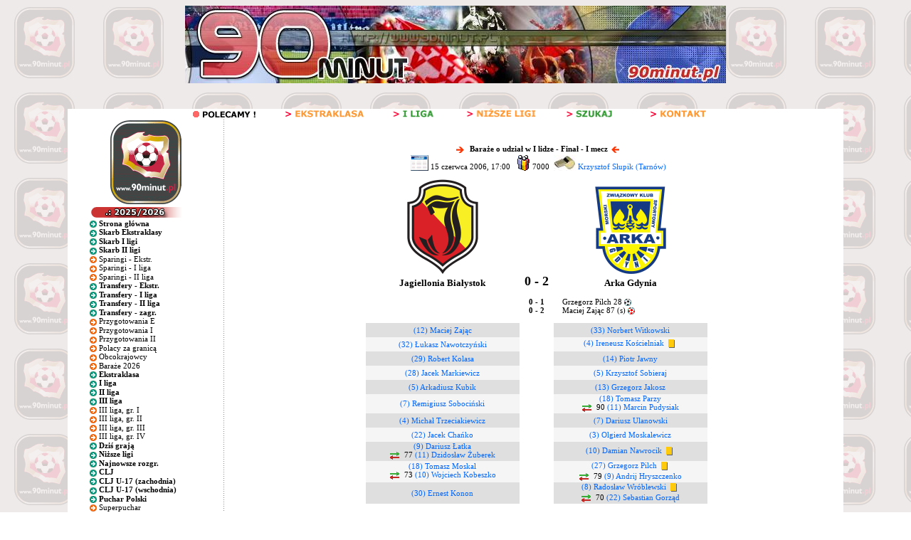

--- FILE ---
content_type: text/html; charset=iso-8859-2
request_url: http://www.90minut.pl/mecz.php?id_mecz=340689
body_size: 68082
content:







<html>
<head>
<meta http-equiv="Content-Type" content="text/html; charset=iso-8859-2">
<meta http-equiv="Content-Language" content="pl">
<meta http-equiv="Pragma" content="no-cache">
<title>Jagiellonia Białystok 0-2 Arka Gdynia</title>
<meta name="keywords" content="futbol, piłka, piłka nożna, Polska, polski, historia, wyniki, statystyki, archiwum, football, soccer, liga, puchar, mistrzostwa">
<META NAME="Author" CONTENT="Maciej Kusina">
<meta property="og:image" content="http://img.90minut.pl/img/reklama90/logo_fb.gif"/>
<link rel="stylesheet" href="http://img.90minut.pl/style.css" type="text/css">
<link rel="shortcut icon" HREF="http://img.90minut.pl/temp/favicon.ico">
<!-- Google AdSense - 21.06.2022 -->
<script data-ad-client="ca-pub-4014248980018133" async src="https://pagead2.googlesyndication.com/pagead/js/adsbygoogle.js"></script>
<!-- (C)2003 Gemius SA - gemiusAudience  / 90minut.pl / podstrony -->
<script language="javascript" type="text/javascript">
<!--
var pp_gemius_identifier = new String('d7NL_YesGEcSjw8IlA2t7dVr.IMN_fBgA_RfR_6rzqr.L7');
//-->
</script>
<script language="javascript" type="text/javascript" src="http://idm.hit.gemius.pl/pp_gemius.js"></script>
<script language="javascript" type="text/javascript">
if (window!= top) top.location.href = location.href;
</script>
		
<base href="http://www.90minut.pl">

<!-- 25.11.2023 Blockthrough -->
<script src="https://btloader.com/tag?o=5194763873026048&upapi=true" async></script>
<!-- 07.12.2023 inmobi -->
<!-- InMobi Choice. Consent Manager Tag v3.0 (for TCF 2.2) -->
<script type="text/javascript" async=true>
(function() {
  var host = window.location.hostname;
  var element = document.createElement('script');
  var firstScript = document.getElementsByTagName('script')[0];
  var url = 'https://cmp.inmobi.com'
    .concat('/choice/', 't_XST3kwtPra_', '/', host, '/choice.js?tag_version=V3');
  var uspTries = 0;
  var uspTriesLimit = 3;
  element.async = true;
  element.type = 'text/javascript';
  element.src = url;

  firstScript.parentNode.insertBefore(element, firstScript);

  function makeStub() {
    var TCF_LOCATOR_NAME = '__tcfapiLocator';
    var queue = [];
    var win = window;
    var cmpFrame;

    function addFrame() {
      var doc = win.document;
      var otherCMP = !!(win.frames[TCF_LOCATOR_NAME]);

      if (!otherCMP) {
        if (doc.body) {
          var iframe = doc.createElement('iframe');

          iframe.style.cssText = 'display:none';
          iframe.name = TCF_LOCATOR_NAME;
          doc.body.appendChild(iframe);
        } else {
          setTimeout(addFrame, 5);
        }
      }
      return !otherCMP;
    }

    function tcfAPIHandler() {
      var gdprApplies;
      var args = arguments;

      if (!args.length) {
        return queue;
      } else if (args[0] === 'setGdprApplies') {
        if (
          args.length > 3 &&
          args[2] === 2 &&
          typeof args[3] === 'boolean'
        ) {
          gdprApplies = args[3];
          if (typeof args[2] === 'function') {
            args[2]('set', true);
          }
        }
      } else if (args[0] === 'ping') {
        var retr = {
          gdprApplies: gdprApplies,
          cmpLoaded: false,
          cmpStatus: 'stub'
        };

        if (typeof args[2] === 'function') {
          args[2](retr);
        }
      } else {
        if(args[0] === 'init' && typeof args[3] === 'object') {
          args[3] = Object.assign(args[3], { tag_version: 'V3' });
        }
        queue.push(args);
      }
    }

    function postMessageEventHandler(event) {
      var msgIsString = typeof event.data === 'string';
      var json = {};

      try {
        if (msgIsString) {
          json = JSON.parse(event.data);
        } else {
          json = event.data;
        }
      } catch (ignore) {}

      var payload = json.__tcfapiCall;

      if (payload) {
        window.__tcfapi(
          payload.command,
          payload.version,
          function(retValue, success) {
            var returnMsg = {
              __tcfapiReturn: {
                returnValue: retValue,
                success: success,
                callId: payload.callId
              }
            };
            if (msgIsString) {
              returnMsg = JSON.stringify(returnMsg);
            }
            if (event && event.source && event.source.postMessage) {
              event.source.postMessage(returnMsg, '*');
            }
          },
          payload.parameter
        );
      }
    }

    while (win) {
      try {
        if (win.frames[TCF_LOCATOR_NAME]) {
          cmpFrame = win;
          break;
        }
      } catch (ignore) {}

      if (win === window.top) {
        break;
      }
      win = win.parent;
    }
    if (!cmpFrame) {
      addFrame();
      win.__tcfapi = tcfAPIHandler;
      win.addEventListener('message', postMessageEventHandler, false);
    }
  };

  makeStub();

  var uspStubFunction = function() {
    var arg = arguments;
    if (typeof window.__uspapi !== uspStubFunction) {
      setTimeout(function() {
        if (typeof window.__uspapi !== 'undefined') {
          window.__uspapi.apply(window.__uspapi, arg);
        }
      }, 500);
    }
  };

  var checkIfUspIsReady = function() {
    uspTries++;
    if (window.__uspapi === uspStubFunction && uspTries < uspTriesLimit) {
      console.warn('USP is not accessible');
    } else {
      clearInterval(uspInterval);
    }
  };

  if (typeof window.__uspapi === 'undefined') {
    window.__uspapi = uspStubFunction;
    var uspInterval = setInterval(checkIfUspIsReady, 6000);
  }
})();
</script>
<!-- End InMobi Choice. Consent Manager Tag v3.0 (for TCF 2.2) -->
</head>
<!-- 04.05.2023 -->
<!-- Google tag (gtag.js) -->
<script async src="https://www.googletagmanager.com/gtag/js?id=G-SPY9LYSF30"></script>
<script>
  window.dataLayer = window.dataLayer || [];
  function gtag(){dataLayer.push(arguments);}
  gtag('js', new Date());

  gtag('config', 'G-SPY9LYSF30');
</script>
<!-- 04.05.2023 -->
<body>
<script language="javascript" type="text/javascript" src="http://www.90minut.pl/js/cmp-body-2020-08-13.js"></script>
<!-- Google Analytics -->
<!-- Google Tag Manager -->
<noscript><iframe src="//www.googletagmanager.com/ns.html?id=GTM-5TT74W" height="0" width="0" style="display:none;visibility:hidden"></iframe></noscript>
<script>(function(w,d,s,l,i){w[l]=w[l]||[];w[l].push({'gtm.start': new Date().getTime(),event:'gtm.js'});var f=d.getElementsByTagName(s)[0], j=d.createElement(s),dl=l!='dataLayer'?'&l='+l:'';j.async=true;j.src= '//www.googletagmanager.com/gtm.js?id='+i+dl;f.parentNode.insertBefore(j,f); })(window,document,'script','dataLayer','GTM-5TT74W');</script>
<!-- End Google Tag Manager --><div align="center">
</div>

<div align="center" valign="bottom"><a href="/" class="main"><img src="http://img.90minut.pl/img/title.jpg" width="760" height="109" alt="[ Strona główna ]" border="0"></a></div>


</body>
<body background="http://img.90minut.pl/img/tlo.gif?d=2015-12-21">
<div align="center">
<br>
<!-- /76859581/90minut_podstronyinne_bill_top -->
<div id='90minut_podstronyinne_bill_top'>
</div>
<br>
</div>
<table width="1090" border="0" align="center" cellpadding="0" cellspacing="0">
  <tr class="main" bgcolor="#FFFFFF"> 
    <td align="center"><img src="http://img.90minut.pl/belki/pol.gif" width="130" height="15"><a href="/skarb.php?id_rozgrywki=14072"><img src="http://img.90minut.pl/belki/pol_skarb.gif" width="126" height="15" border="0" alt="Jedyny w swoim rodzaju Skarb Ekstraklasy - statystyki, sylwetki, kariery graczy, historie, osiągnięcia klubów"></a><a href="/skarb.php?id_rozgrywki=14073"><img src="http://img.90minut.pl/belki/pol_2liga.gif" width="124" height="15" border="0" alt="Skarb I ligi - statystyki, kariery graczy, historie i osiągnięcia klubów"></a><a href="/ligireg.html"><img src="http://img.90minut.pl/belki/pol_ligireg.gif" width="124" height="15" border="0" alt="Rozgrywki regionalne 2025/2026 - od IV ligi do Klasy C !"></a><a href="/szukaj.php"><img src="http://img.90minut.pl/belki/pol_search.gif" width="124" height="15" border="0" alt="Wyszukiwarka klubów, zawodników i sędziów w serwisie 90 Minut"></a><a href="/kontakt.html"><img src="http://img.90minut.pl/belki/pol_kontakt.gif" width="126" height="15" border="0" alt="Jeśli chcesz skontaktować się z redakcją - najpierw to przeczytaj!"></a></td>
  </tr>
  <tr class="main" bgcolor="#FFFFFF">
    <td><div align="center">
    </div></td>
  </tr>
</table>
<table width="1090" border="0" align="center" cellspacing="0" cellpadding="0">
<tr> 
<td bgcolor="#FFFFFF" width="160" valign="top"> 
<table width="160" border="0" align="center" name="menu" cellspacing="0">
<script language="JavaScript">
function selecturl(s) {
	var gourl = s.options[s.selectedIndex].value;   window.top.location.href = gourl;
}
</script>
<tr><td class="main" bgcolor="#ffffff"><div align="center"><a href="http://www.90minut.pl" class="main"><img src="http://img.90minut.pl/img/reklama90/logo_zlote.gif" border="0" alt="90minut.pl"></a>
</div></td></tr><tr><td class="main" bgcolor="#ffffff"></td></tr><tr><td bgcolor="#FFFFFF" class="main"><img src="http://img.90minut.pl/belki/wyp.gif" width="20" height="15"><img src="http://img.90minut.pl/belki/sez25-26.gif" width="110" height="15"></td></tr>
<tr><td class="main">
<div align="left">
<img src="http://img.90minut.pl/img/rasz_zielony.gif" width="10" align="absmiddle">&nbsp;<a href="/" class="menulnk" title="Strona główna" style=" FONT-SIZE: 11px; BACKGROUND: #FFFFFF; WIDTH: 100%; CURSOR: hand; COLOR: black; BORDER-BOTTOM: #666666 0px solid" onmouseover="this.style.background='#f5f5f5';this.style.color='#0066FF'" onmouseout="this.style.background='#FFFFFF';this.style.color='#000000'"><b>Strona główna</b></a></div>
<div align="left">
<img src="http://img.90minut.pl/img/rasz_zielony.gif" width="10" align="absmiddle">&nbsp;<a href="/skarb.php?id_rozgrywki=14072" class="menulnk" title="Jedyny w swoim rodzaju Skarb Ekstraklasy - statystyki, sylwetki, kariery graczy, historie, osiągnięcia klubów" style=" FONT-SIZE: 11px; BACKGROUND: #FFFFFF; WIDTH: 100%; CURSOR: hand; COLOR: black; BORDER-BOTTOM: #666666 0px solid" onmouseover="this.style.background='#f5f5f5';this.style.color='#0066FF'" onmouseout="this.style.background='#FFFFFF';this.style.color='#000000'"><b>Skarb Ekstraklasy</b></a></div>
<div align="left">
<img src="http://img.90minut.pl/img/rasz_zielony.gif" width="10" align="absmiddle">&nbsp;<a href="/skarb.php?id_rozgrywki=14073" class="menulnk" title="Jedyny w swoim rodzaju Skarb I ligi - statystyki, sylwetki, kariery graczy, historie, osiągnięcia klubów" style=" FONT-SIZE: 11px; BACKGROUND: #FFFFFF; WIDTH: 100%; CURSOR: hand; COLOR: black; BORDER-BOTTOM: #666666 0px solid" onmouseover="this.style.background='#f5f5f5';this.style.color='#0066FF'" onmouseout="this.style.background='#FFFFFF';this.style.color='#000000'"><b>Skarb I ligi</b></a></div>
<div align="left">
<img src="http://img.90minut.pl/img/rasz_zielony.gif" width="10" align="absmiddle">&nbsp;<a href="/skarb.php?id_rozgrywki=14074" class="menulnk" title="Jedyny w swoim rodzaju Skarb II ligi - statystyki, sylwetki, kariery graczy, historie, osiągnięcia klubów" style=" FONT-SIZE: 11px; BACKGROUND: #FFFFFF; WIDTH: 100%; CURSOR: hand; COLOR: black; BORDER-BOTTOM: #666666 0px solid" onmouseover="this.style.background='#f5f5f5';this.style.color='#0066FF'" onmouseout="this.style.background='#FFFFFF';this.style.color='#000000'"><b>Skarb II ligi</b></a></div>
<div align="left">
<img src="http://img.90minut.pl/img/rasz.gif" width="10" align="absmiddle">&nbsp;<a href="/sparing.php?id_rozgrywki=14072" class="menulnk" title="Sparingi - Ekstraklasa - zima 2026" style=" FONT-SIZE: 11px; BACKGROUND: #FFFFFF; WIDTH: 100%; CURSOR: hand; COLOR: black; BORDER-BOTTOM: #666666 0px solid" onmouseover="this.style.background='#f5f5f5';this.style.color='#0066FF'" onmouseout="this.style.background='#FFFFFF';this.style.color='#000000'">Sparingi - Ekstr.</a></div>
<div align="left">
<img src="http://img.90minut.pl/img/rasz.gif" width="10" align="absmiddle">&nbsp;<a href="/sparing.php?id_rozgrywki=14073" class="menulnk" title="Sparingi - I liga - zima 2026" style=" FONT-SIZE: 11px; BACKGROUND: #FFFFFF; WIDTH: 100%; CURSOR: hand; COLOR: black; BORDER-BOTTOM: #666666 0px solid" onmouseover="this.style.background='#f5f5f5';this.style.color='#0066FF'" onmouseout="this.style.background='#FFFFFF';this.style.color='#000000'">Sparingi - I liga</a></div>
<div align="left">
<img src="http://img.90minut.pl/img/rasz.gif" width="10" align="absmiddle">&nbsp;<a href="/sparing.php?id_rozgrywki=14074" class="menulnk" title="Sparingi - II liga - zima 2026" style=" FONT-SIZE: 11px; BACKGROUND: #FFFFFF; WIDTH: 100%; CURSOR: hand; COLOR: black; BORDER-BOTTOM: #666666 0px solid" onmouseover="this.style.background='#f5f5f5';this.style.color='#0066FF'" onmouseout="this.style.background='#FFFFFF';this.style.color='#000000'">Sparingi - II liga</a></div>
<div align="left">
<img src="http://img.90minut.pl/img/rasz_zielony.gif" width="10" align="absmiddle">&nbsp;<a href="/transfery.php?id_sezon=107&runda=2" class="menulnk" title="Informacje o transferach w polskiej Ekstraklasie" style=" FONT-SIZE: 11px; BACKGROUND: #FFFFFF; WIDTH: 100%; CURSOR: hand; COLOR: black; BORDER-BOTTOM: #666666 0px solid" onmouseover="this.style.background='#f5f5f5';this.style.color='#0066FF'" onmouseout="this.style.background='#FFFFFF';this.style.color='#000000'"><b>Transfery - Ekstr.</b></a></div>
<div align="left">
<img src="http://img.90minut.pl/img/rasz_zielony.gif" width="10" align="absmiddle">&nbsp;<a href="/transfery.php?id_sezon=107&runda=2&poziom=2" class="menulnk" title="Informacje o transferach w polskiej I lidze" style=" FONT-SIZE: 11px; BACKGROUND: #FFFFFF; WIDTH: 100%; CURSOR: hand; COLOR: black; BORDER-BOTTOM: #666666 0px solid" onmouseover="this.style.background='#f5f5f5';this.style.color='#0066FF'" onmouseout="this.style.background='#FFFFFF';this.style.color='#000000'"><b>Transfery - I liga</b></a></div>
<div align="left">
<img src="http://img.90minut.pl/img/rasz_zielony.gif" width="10" align="absmiddle">&nbsp;<a href="/transfery.php?id_sezon=107&runda=2&poziom=3" class="menulnk" title="Informacje o transferach w polskiej II lidze" style=" FONT-SIZE: 11px; BACKGROUND: #FFFFFF; WIDTH: 100%; CURSOR: hand; COLOR: black; BORDER-BOTTOM: #666666 0px solid" onmouseover="this.style.background='#f5f5f5';this.style.color='#0066FF'" onmouseout="this.style.background='#FFFFFF';this.style.color='#000000'"><b>Transfery - II liga</b></a></div>
<div align="left">
<img src="http://img.90minut.pl/img/rasz_zielony.gif" width="10" align="absmiddle">&nbsp;<a href="/transfery.php?id_sezon=107&runda=2&poziom=-1" class="menulnk" title="Informacje o transferach zagranicznych z udziałem polskich zawodników" style=" FONT-SIZE: 11px; BACKGROUND: #FFFFFF; WIDTH: 100%; CURSOR: hand; COLOR: black; BORDER-BOTTOM: #666666 0px solid" onmouseover="this.style.background='#f5f5f5';this.style.color='#0066FF'" onmouseout="this.style.background='#FFFFFF';this.style.color='#000000'"><b>Transfery - zagr.</b></a></div>
<div align="left">
<img src="http://img.90minut.pl/img/rasz.gif" width="10" align="absmiddle">&nbsp;<a href="/przygotowania.php?id_rozgrywki=14072&runda=2" class="menulnk" title="Przygotowania - Ekstraklasa - zima 2026" style=" FONT-SIZE: 11px; BACKGROUND: #FFFFFF; WIDTH: 100%; CURSOR: hand; COLOR: black; BORDER-BOTTOM: #666666 0px solid" onmouseover="this.style.background='#f5f5f5';this.style.color='#0066FF'" onmouseout="this.style.background='#FFFFFF';this.style.color='#000000'">Przygotowania E</a></div>
<div align="left">
<img src="http://img.90minut.pl/img/rasz.gif" width="10" align="absmiddle">&nbsp;<a href="/przygotowania.php?id_rozgrywki=14073&runda=2" class="menulnk" title="Przygotowania - I liga - zima 2026" style=" FONT-SIZE: 11px; BACKGROUND: #FFFFFF; WIDTH: 100%; CURSOR: hand; COLOR: black; BORDER-BOTTOM: #666666 0px solid" onmouseover="this.style.background='#f5f5f5';this.style.color='#0066FF'" onmouseout="this.style.background='#FFFFFF';this.style.color='#000000'">Przygotowania I</a></div>
<div align="left">
<img src="http://img.90minut.pl/img/rasz.gif" width="10" align="absmiddle">&nbsp;<a href="/przygotowania.php?id_rozgrywki=14074&runda=2" class="menulnk" title="Przygotowania - II liga - zima 2026" style=" FONT-SIZE: 11px; BACKGROUND: #FFFFFF; WIDTH: 100%; CURSOR: hand; COLOR: black; BORDER-BOTTOM: #666666 0px solid" onmouseover="this.style.background='#f5f5f5';this.style.color='#0066FF'" onmouseout="this.style.background='#FFFFFF';this.style.color='#000000'">Przygotowania II</a></div>
<div align="left">
<img src="http://img.90minut.pl/img/rasz.gif" width="10" align="absmiddle">&nbsp;<a href="/stranieri.php?id_sezon=107&runda=1&typ=0" class="menulnk" title="Polacy za granicą" style=" FONT-SIZE: 11px; BACKGROUND: #FFFFFF; WIDTH: 100%; CURSOR: hand; COLOR: black; BORDER-BOTTOM: #666666 0px solid" onmouseover="this.style.background='#f5f5f5';this.style.color='#0066FF'" onmouseout="this.style.background='#FFFFFF';this.style.color='#000000'">Polacy za granicą</a></div>
<div align="left">
<img src="http://img.90minut.pl/img/rasz.gif" width="10" align="absmiddle">&nbsp;<a href="/stranieri.php?id_sezon=107&runda=1&typ=1" class="menulnk" title="Zagraniczni piłkarze, którzy kiedyś występowali w polskich klubach" style=" FONT-SIZE: 11px; BACKGROUND: #FFFFFF; WIDTH: 100%; CURSOR: hand; COLOR: black; BORDER-BOTTOM: #666666 0px solid" onmouseover="this.style.background='#f5f5f5';this.style.color='#0066FF'" onmouseout="this.style.background='#FFFFFF';this.style.color='#000000'">Obcokrajowcy</a></div>
<div align="left">
<img src="http://img.90minut.pl/img/rasz.gif" width="10" align="absmiddle">&nbsp;<a href="/ligireg.php?baraze=1&id_sezon=107" class="menulnk" title="Baraże 2026" style="BORDER-TOP: #666666 0px solid; FONT-SIZE: 11px; BACKGROUND: #FFFFFF; WIDTH: 100%; CURSOR: hand; COLOR: black; BORDER-BOTTOM: #666666 0px solid" onmouseover="this.style.background='#f5f5f5';this.style.color='#0066FF'" onmouseout="this.style.background='#FFFFFF';this.style.color='#000000'">Baraże 2026</a></div>
<div align="left">
<img src="http://img.90minut.pl/img/rasz_zielony.gif" width="10" align="absmiddle">&nbsp;<a href="/liga/1/liga14072.html" class="menulnk" title="Ekstraklasa 2025/2026 - wyniki, tabele, statystyki drużyn i zawodników" style="BORDER-TOP: #666666 0px solid; FONT-SIZE: 11px; BACKGROUND: #FFFFFF; WIDTH: 100%; CURSOR: hand; COLOR: black; BORDER-BOTTOM: #666666 0px solid" onmouseover="this.style.background='#f5f5f5';this.style.color='#0066FF'" onmouseout="this.style.background='#FFFFFF';this.style.color='#000000'"><b>Ekstraklasa</b></a></div>
<div align="left">
<img src="http://img.90minut.pl/img/rasz_zielony.gif" width="10" align="absmiddle">&nbsp;<a href="/liga/1/liga14073.html" class="menulnk" title="I liga 2025/2026 - wyniki, tabele, statystyki drużyn i zawodników" style="BORDER-TOP: #666666 0px solid; FONT-SIZE: 11px; BACKGROUND: #FFFFFF; WIDTH: 100%; CURSOR: hand; COLOR: black; BORDER-BOTTOM: #666666 0px solid" onmouseover="this.style.background='#f5f5f5';this.style.color='#0066FF'" onmouseout="this.style.background='#FFFFFF';this.style.color='#000000'"><b>I liga</b></a></div>
<div align="left">
<img src="http://img.90minut.pl/img/rasz_zielony.gif" width="10" align="absmiddle">&nbsp;<a href="/liga/1/liga14074.html" class="menulnk" title="II liga 2025/2026 - wyniki, tabele, statystyki drużyn i zawodników" style="BORDER-TOP: #666666 0px solid; FONT-SIZE: 11px; BACKGROUND: #FFFFFF; WIDTH: 100%; CURSOR: hand; COLOR: black; BORDER-BOTTOM: #666666 0px solid" onmouseover="this.style.background='#f5f5f5';this.style.color='#0066FF'" onmouseout="this.style.background='#FFFFFF';this.style.color='#000000'"><b>II liga</b></a></div>
<div align="left">
<img src="http://img.90minut.pl/img/rasz_zielony.gif" width="10" align="absmiddle">&nbsp;<a href="/ligireg.php?poziom=4&id_sezon=107" class="menulnk" title="III Liga 2025/2026 - wyniki, tabela, strzelcy" style=" FONT-SIZE: 11px; BACKGROUND: #FFFFFF; WIDTH: 100%; CURSOR: hand; COLOR: black; BORDER-BOTTOM: #666666 0px solid" onmouseover="this.style.background='#f5f5f5';this.style.color='#0066FF'" onmouseout="this.style.background='#FFFFFF';this.style.color='#000000'"><b>III liga</b></a></div>
<div align="left">
<img src="http://img.90minut.pl/img/rasz.gif" width="10" align="absmiddle">&nbsp;<a href="/liga/1/liga14154.html" class="menulnk" title="III Liga 2025/2026 - grupa I - wyniki, tabela, strzelcy" style=" FONT-SIZE: 11px; BACKGROUND: #FFFFFF; WIDTH: 100%; CURSOR: hand; COLOR: black; BORDER-BOTTOM: #666666 0px solid" onmouseover="this.style.background='#f5f5f5';this.style.color='#0066FF'" onmouseout="this.style.background='#FFFFFF';this.style.color='#000000'">III liga, gr. I</a></div>
<div align="left">
<img src="http://img.90minut.pl/img/rasz.gif" width="10" align="absmiddle">&nbsp;<a href="/liga/1/liga14155.html" class="menulnk" title="III Liga 2025/2026 - grupa II - wyniki, tabela, strzelcy" style=" FONT-SIZE: 11px; BACKGROUND: #FFFFFF; WIDTH: 100%; CURSOR: hand; COLOR: black; BORDER-BOTTOM: #666666 0px solid" onmouseover="this.style.background='#f5f5f5';this.style.color='#0066FF'" onmouseout="this.style.background='#FFFFFF';this.style.color='#000000'">III liga, gr. II</a></div>
<div align="left">
<img src="http://img.90minut.pl/img/rasz.gif" width="10" align="absmiddle">&nbsp;<a href="/liga/1/liga14156.html" class="menulnk" title="III Liga 2025/2026 - grupa III - wyniki, tabela, strzelcy" style=" FONT-SIZE: 11px; BACKGROUND: #FFFFFF; WIDTH: 100%; CURSOR: hand; COLOR: black; BORDER-BOTTOM: #666666 0px solid" onmouseover="this.style.background='#f5f5f5';this.style.color='#0066FF'" onmouseout="this.style.background='#FFFFFF';this.style.color='#000000'">III liga, gr. III</a></div>
<div align="left">
<img src="http://img.90minut.pl/img/rasz.gif" width="10" align="absmiddle">&nbsp;<a href="/liga/1/liga14157.html" class="menulnk" title="III Liga 2025/2026 - grupa IV - wyniki, tabela, strzelcy" style=" FONT-SIZE: 11px; BACKGROUND: #FFFFFF; WIDTH: 100%; CURSOR: hand; COLOR: black; BORDER-BOTTOM: #666666 0px solid" onmouseover="this.style.background='#f5f5f5';this.style.color='#0066FF'" onmouseout="this.style.background='#FFFFFF';this.style.color='#000000'">III liga, gr. IV</a></div>
<div align="left">
<img src="http://img.90minut.pl/img/rasz_zielony.gif" width="10" align="absmiddle">&nbsp;<a href="/mecze_okreg.php" class="menulnk" title="Mecze według dat" style=" FONT-SIZE: 11px; BACKGROUND: #FFFFFF; WIDTH: 100%; CURSOR: hand; COLOR: black; BORDER-BOTTOM: #666666 0px solid" onmouseover="this.style.background='#f5f5f5';this.style.color='#0066FF'" onmouseout="this.style.background='#FFFFFF';this.style.color='#000000'"><b>Dziś grają</b></a></div>
<div align="left">
<img src="http://img.90minut.pl/img/rasz_zielony.gif" width="10" align="absmiddle">&nbsp;<a href="/ligireg.html" class="menulnk" title="Rozgrywki regionalne 2025/2026 - od IV ligi do Klasy C !!!" style=" FONT-SIZE: 11px; BACKGROUND: #FFFFFF; WIDTH: 100%; CURSOR: hand; COLOR: black; BORDER-BOTTOM: #666666 0px solid" onmouseover="this.style.background='#f5f5f5';this.style.color='#0066FF'" onmouseout="this.style.background='#FFFFFF';this.style.color='#000000'"><b>Niższe ligi</b></a></div>
<div align="left">
<img src="http://img.90minut.pl/img/rasz_zielony.gif" width="10" align="absmiddle">&nbsp;<a href="/ligireg.php?nowe=1" class="menulnk" title="Najnowsze rozgrywki 2025/2026" style=" FONT-SIZE: 11px; BACKGROUND: #FFFFFF; WIDTH: 100%; CURSOR: hand; COLOR: black; BORDER-BOTTOM: #666666 0px solid" onmouseover="this.style.background='#f5f5f5';this.style.color='#0066FF'" onmouseout="this.style.background='#FFFFFF';this.style.color='#000000'"><b>Najnowsze rozgr.</b></a></div>
<div align="left">
<img src="http://img.90minut.pl/img/rasz_zielony.gif" width="10" align="absmiddle">&nbsp;<a href="/liga/1/liga14384.html" class="menulnk" title="Centralna Liga Juniorów 2025/2026" style=" FONT-SIZE: 11px; BACKGROUND: #FFFFFF; WIDTH: 100%; CURSOR: hand; COLOR: black; BORDER-BOTTOM: #666666 0px solid" onmouseover="this.style.background='#f5f5f5';this.style.color='#0066FF'" onmouseout="this.style.background='#FFFFFF';this.style.color='#000000'"><b>CLJ</b></a></div>
<div align="left">
<img src="http://img.90minut.pl/img/rasz_zielony.gif" width="10" align="absmiddle">&nbsp;<a href="/liga/1/liga14385.html" class="menulnk" title="Centralna Liga Juniorów U-17 2025/2026" style=" FONT-SIZE: 11px; BACKGROUND: #FFFFFF; WIDTH: 100%; CURSOR: hand; COLOR: black; BORDER-BOTTOM: #666666 0px solid" onmouseover="this.style.background='#f5f5f5';this.style.color='#0066FF'" onmouseout="this.style.background='#FFFFFF';this.style.color='#000000'"><b>CLJ U-17 (zachodnia)</b></a></div>
<div align="left">
<img src="http://img.90minut.pl/img/rasz_zielony.gif" width="10" align="absmiddle">&nbsp;<a href="/liga/1/liga14386.html" class="menulnk" title="Centralna Liga Juniorów U-17 2025/2026" style=" FONT-SIZE: 11px; BACKGROUND: #FFFFFF; WIDTH: 100%; CURSOR: hand; COLOR: black; BORDER-BOTTOM: #666666 0px solid" onmouseover="this.style.background='#f5f5f5';this.style.color='#0066FF'" onmouseout="this.style.background='#FFFFFF';this.style.color='#000000'"><b>CLJ U-17 (wschodnia)</b></a></div>
<div align="left">
<img src="http://img.90minut.pl/img/rasz_zielony.gif" width="10" align="absmiddle">&nbsp;<a href="/liga/1/liga14076.html" class="menulnk" title="Puchar Polski 2025/2026 - Puchar Polski na szczeblu centralnym" style=" FONT-SIZE: 11px; BACKGROUND: #FFFFFF; WIDTH: 100%; CURSOR: hand; COLOR: black; BORDER-BOTTOM: #666666 0px solid" onmouseover="this.style.background='#f5f5f5';this.style.color='#0066FF'" onmouseout="this.style.background='#FFFFFF';this.style.color='#000000'"><b>Puchar Polski</b></a></div>
<div align="left">
<img src="http://img.90minut.pl/img/rasz.gif" width="10" align="absmiddle">&nbsp;<a href="/liga/1/liga14075.html" class="menulnk" title="Superpuchar 2025" style=" FONT-SIZE: 11px; BACKGROUND: #FFFFFF; WIDTH: 100%; CURSOR: hand; COLOR: black; BORDER-BOTTOM: #666666 0px solid" onmouseover="this.style.background='#f5f5f5';this.style.color='#0066FF'" onmouseout="this.style.background='#FFFFFF';this.style.color='#000000'">Superpuchar</a></div>
<div align="left">
<img src="http://img.90minut.pl/img/rasz_zielony.gif" width="10" align="absmiddle">&nbsp;<a href="/polcups.php?id_sezon=107" class="menulnk" title="Rozgrywki pucharowe w Polsce 2025/2026 - Puchar Polski na szczeblu okręgowym" style=" FONT-SIZE: 11px; BACKGROUND: #FFFFFF; WIDTH: 100%; CURSOR: hand; COLOR: black; BORDER-BOTTOM: #666666 0px solid" onmouseover="this.style.background='#f5f5f5';this.style.color='#0066FF'" onmouseout="this.style.background='#FFFFFF';this.style.color='#000000'"><b>Puch. okręgowe</b></a></div>
<div align="left">
<img src="http://img.90minut.pl/img/rasz_zielony.gif" width="10" align="absmiddle">&nbsp;<a href="/strona.php?id=eurcups" class="menulnk" title="Europejskie Puchary 2025/2026 - Liga Mistrzów, Puchar UEFA, UEFA Intertoto, Puchar Europy Kobiet i jeszcze kilka innych, a także Rankingi europejskie i statystyki" style=" FONT-SIZE: 11px; BACKGROUND: #FFFFFF; WIDTH: 100%; CURSOR: hand; COLOR: black; BORDER-BOTTOM: #666666 0px solid" onmouseover="this.style.background='#f5f5f5';this.style.color='#0066FF'" onmouseout="this.style.background='#FFFFFF';this.style.color='#000000'"><b>Europuchary</b></a></div>
<div align="left">
<img src="http://img.90minut.pl/img/rasz_zielony.gif" width="10" align="absmiddle">&nbsp;<a href="/liga/1/liga14077.html" class="menulnk" title="Liga Mistrzów 2025/2026 - wyniki, strzelcy, statystyki" style=" FONT-SIZE: 11px; BACKGROUND: #FFFFFF; WIDTH: 100%; CURSOR: hand; COLOR: black; BORDER-BOTTOM: #666666 0px solid" onmouseover="this.style.background='#f5f5f5';this.style.color='#0066FF'" onmouseout="this.style.background='#FFFFFF';this.style.color='#000000'"><b>Liga Mistrzów</b></a></div>
<div align="left">
<img src="http://img.90minut.pl/img/rasz_zielony.gif" width="10" align="absmiddle">&nbsp;<a href="/liga/1/liga14078.html" class="menulnk" title="Liga Europy 2025/2026 - wyniki, strzelcy, statystyki" style=" FONT-SIZE: 11px; BACKGROUND: #FFFFFF; WIDTH: 100%; CURSOR: hand; COLOR: black; BORDER-BOTTOM: #666666 0px solid" onmouseover="this.style.background='#f5f5f5';this.style.color='#0066FF'" onmouseout="this.style.background='#FFFFFF';this.style.color='#000000'"><b>Liga Europy</b></a></div>
<div align="left">
<img src="http://img.90minut.pl/img/rasz_zielony.gif" width="10" align="absmiddle">&nbsp;<a href="/liga/1/liga14079.html" class="menulnk" title="Liga Konferencji 2025/2026 - wyniki, strzelcy, statystyki" style=" FONT-SIZE: 11px; BACKGROUND: #FFFFFF; WIDTH: 100%; CURSOR: hand; COLOR: black; BORDER-BOTTOM: #666666 0px solid" onmouseover="this.style.background='#f5f5f5';this.style.color='#0066FF'" onmouseout="this.style.background='#FFFFFF';this.style.color='#000000'"><b>Liga Konferencji</b></a></div>
<div align="left">
<img src="http://img.90minut.pl/img/rasz_zielony.gif" width="10" align="absmiddle">&nbsp;<a href="/liga/1/liga14634.html" class="menulnk" title="Liga Młodzieżowa 2025/2026 - wyniki, strzelcy, statystyki" style=" FONT-SIZE: 11px; BACKGROUND: #FFFFFF; WIDTH: 100%; CURSOR: hand; COLOR: black; BORDER-BOTTOM: #666666 0px solid" onmouseover="this.style.background='#f5f5f5';this.style.color='#0066FF'" onmouseout="this.style.background='#FFFFFF';this.style.color='#000000'"><b>Liga Młodzieżowa</b></a></div>
<div align="left">
<img src="http://img.90minut.pl/img/rasz_zielony.gif" width="10" align="absmiddle">&nbsp;<a href="/ranking_uefa.php?id_sezon=107" class="menulnk" title="Ranking krajowy UEFA" style=" FONT-SIZE: 11px; BACKGROUND: #FFFFFF; WIDTH: 100%; CURSOR: hand; COLOR: black; BORDER-BOTTOM: #666666 0px solid" onmouseover="this.style.background='#f5f5f5';this.style.color='#0066FF'" onmouseout="this.style.background='#FFFFFF';this.style.color='#000000'"><b>Krajowy UEFA</b></a></div>
<div align="left">
<img src="http://img.90minut.pl/img/rasz_zielony.gif" width="10" align="absmiddle">&nbsp;<a href="/ranking_uefa.php?i=1&id_sezon=107" class="menulnk" title="Ranking klubowy UEFA" style=" FONT-SIZE: 11px; BACKGROUND: #FFFFFF; WIDTH: 100%; CURSOR: hand; COLOR: black; BORDER-BOTTOM: #666666 0px solid" onmouseover="this.style.background='#f5f5f5';this.style.color='#0066FF'" onmouseout="this.style.background='#FFFFFF';this.style.color='#000000'"><b>Klubowy UEFA</b></a></div>
<div align="left">
<img src="http://img.90minut.pl/img/rasz.gif" width="10" align="absmiddle">&nbsp;<a href="/rep_mecze.php?id_sezon=107" class="menulnk" title="Reprezentacja Polski 2025/2026 - turnieje, wyniki, statystyki, sylwetki reprezentantów" style=" FONT-SIZE: 11px; BACKGROUND: #FFFFFF; WIDTH: 100%; CURSOR: hand; COLOR: black; BORDER-BOTTOM: #666666 0px solid" onmouseover="this.style.background='#f5f5f5';this.style.color='#0066FF'" onmouseout="this.style.background='#FFFFFF';this.style.color='#000000'">Reprezentacja</a></div>
<div align="left">
<img src="http://img.90minut.pl/img/rasz_zielony.gif" width="10" align="absmiddle">&nbsp;<a href="/liga/1/liga14042.html" class="menulnk" title="Eliminacje mistrzostw świata - USA 2026 - terminarz, wyniki, strzelcy, statystyki" style=" FONT-SIZE: 11px; BACKGROUND: #FFFFFF; WIDTH: 100%; CURSOR: hand; COLOR: black; BORDER-BOTTOM: #666666 0px solid" onmouseover="this.style.background='#f5f5f5';this.style.color='#0066FF'" onmouseout="this.style.background='#FFFFFF';this.style.color='#000000'"><b>eMŚ 2026</b></a></div>
<div align="left">
<img src="http://img.90minut.pl/img/rasz_zielony.gif" width="10" align="absmiddle">&nbsp;<a href="/liga/1/liga14645.html" class="menulnk" title="Mistrzostwa świata - Kanada/Meksyk/USA 2026 - terminarz, wyniki, strzelcy, statystyki" style=" FONT-SIZE: 11px; BACKGROUND: #FFFFFF; WIDTH: 100%; CURSOR: hand; COLOR: black; BORDER-BOTTOM: #666666 0px solid" onmouseover="this.style.background='#f5f5f5';this.style.color='#0066FF'" onmouseout="this.style.background='#FFFFFF';this.style.color='#000000'"><b>MŚ 2026</b></a></div>
<div align="left">
<img src="http://img.90minut.pl/img/rasz_zielony.gif" width="10" align="absmiddle">&nbsp;<a href="/liga/1/liga13467.html" class="menulnk" title="Liga Narodów 2024/2025 - terminarz, wyniki, strzelcy, statystyki" style=" FONT-SIZE: 11px; BACKGROUND: #FFFFFF; WIDTH: 100%; CURSOR: hand; COLOR: black; BORDER-BOTTOM: #666666 0px solid" onmouseover="this.style.background='#f5f5f5';this.style.color='#0066FF'" onmouseout="this.style.background='#FFFFFF';this.style.color='#000000'"><b>Liga Narodów 24/25</b></a></div>
<div align="left">
<img src="http://img.90minut.pl/img/rasz_zielony.gif" width="10" align="absmiddle">&nbsp;<a href="/liga/1/liga12873.html" class="menulnk" title="Eliminacje mistrzostw Europy 2024 - terminarz, wyniki, strzelcy, statystyki" style=" FONT-SIZE: 11px; BACKGROUND: #FFFFFF; WIDTH: 100%; CURSOR: hand; COLOR: black; BORDER-BOTTOM: #666666 0px solid" onmouseover="this.style.background='#f5f5f5';this.style.color='#0066FF'" onmouseout="this.style.background='#FFFFFF';this.style.color='#000000'"><b>eME 2024</b></a></div>
<div align="left">
<img src="http://img.90minut.pl/img/rasz_zielony.gif" width="10" align="absmiddle">&nbsp;<a href="/liga/1/liga13459.html" class="menulnk" title="Mistrzostwa Europy 2024 - terminarz, wyniki, strzelcy, statystyki" style=" FONT-SIZE: 11px; BACKGROUND: #FFFFFF; WIDTH: 100%; CURSOR: hand; COLOR: black; BORDER-BOTTOM: #666666 0px solid" onmouseover="this.style.background='#f5f5f5';this.style.color='#0066FF'" onmouseout="this.style.background='#FFFFFF';this.style.color='#000000'"><b>ME 2024</b></a></div>
<div align="left">
<img src="http://img.90minut.pl/img/rasz.gif" width="10" align="absmiddle">&nbsp;<a href="/kobiety.php?id_sezon=107" class="menulnk" title="Futbol Pań - Ligi polskie, puchary, rozgrywki międzynarodowe - wyniki, strzelcy, statystyki" style=" FONT-SIZE: 11px; BACKGROUND: #FFFFFF; WIDTH: 100%; CURSOR: hand; COLOR: black; BORDER-BOTTOM: #666666 0px solid" onmouseover="this.style.background='#f5f5f5';this.style.color='#0066FF'" onmouseout="this.style.background='#FFFFFF';this.style.color='#000000'">Kobiety</a></div>
<div align="left">
<img src="http://img.90minut.pl/img/rasz.gif" width="10" align="absmiddle">&nbsp;<a href="/futsal.php?id_sezon=107" class="menulnk" title="Piłka Nożna Pięcioosobowa - Ligi polskie, puchary, rozgrywki międzynarodowe - wyniki, strzelcy, statystyki" style=" FONT-SIZE: 11px; BACKGROUND: #FFFFFF; WIDTH: 100%; CURSOR: hand; COLOR: black; BORDER-BOTTOM: #666666 0px solid" onmouseover="this.style.background='#f5f5f5';this.style.color='#0066FF'" onmouseout="this.style.background='#FFFFFF';this.style.color='#000000'">Futsal</a></div>
<div align="left">
<img src="http://img.90minut.pl/img/rasz_zielony.gif" width="10" align="absmiddle">&nbsp;<a href="/strona.php?id=kalendarz" class="menulnk" title="Kalendarz piłkarski - szczegółowe kalendarium rozgrywek i wydarzeń futbolowych w Polsce i na świecie" style=" FONT-SIZE: 11px; BACKGROUND: #FFFFFF; WIDTH: 100%; CURSOR: hand; COLOR: black; BORDER-BOTTOM: #666666 0px solid" onmouseover="this.style.background='#f5f5f5';this.style.color='#0066FF'" onmouseout="this.style.background='#FFFFFF';this.style.color='#000000'"><b>Kalendarz</b></a></div>
</td></tr>
<tr><td bgcolor="#FFFFFF" class="main"><img src="http://img.90minut.pl/belki/wyp.gif" width="20" height="15"><img src="http://img.90minut.pl/belki/archiwum.gif" width="110" height="15"></td></tr>
<tr><td class="main">
<div align="left">
<img src="http://img.90minut.pl/img/rasz_zielony.gif" width="10" align="absmiddle">&nbsp;<a href="/szukaj.php" class="menulnk" title="Wyszukiwarka klubów, zawodników i sędziów w bazie piłkarskiej serwisu 90 Minut !" style=" FONT-SIZE: 11px; BACKGROUND: #FFFFFF; WIDTH: 100%; CURSOR: hand; COLOR: black; BORDER-BOTTOM: #666666 0px solid" onmouseover="this.style.background='#f5f5f5';this.style.color='#0066FF'" onmouseout="this.style.background='#FFFFFF';this.style.color='#000000'"><b>Wyszukiwarka</b></a></div>
<div align="left">
<img src="http://img.90minut.pl/img/rasz.gif" width="10" align="absmiddle">&nbsp;<a href="/archsezon.php?id_sezon=107" class="menulnk" title="Archiwum wyników z sezonu 2025/2026" style=" FONT-SIZE: 11px; BACKGROUND: #FFFFFF; WIDTH: 100%; CURSOR: hand; COLOR: black; BORDER-BOTTOM: #666666 0px solid" onmouseover="this.style.background='#f5f5f5';this.style.color='#0066FF'" onmouseout="this.style.background='#FFFFFF';this.style.color='#000000'">2025 / 2026</a></div>
<div align="left">
<img src="http://img.90minut.pl/img/rasz.gif" width="10" align="absmiddle">&nbsp;<a href="/archsezon.php?id_sezon=105" class="menulnk" title="Archiwum wyników z sezonu 2024/2025" style=" FONT-SIZE: 11px; BACKGROUND: #FFFFFF; WIDTH: 100%; CURSOR: hand; COLOR: black; BORDER-BOTTOM: #666666 0px solid" onmouseover="this.style.background='#f5f5f5';this.style.color='#0066FF'" onmouseout="this.style.background='#FFFFFF';this.style.color='#000000'">2024 / 2025</a></div>
<div align="left">
<img src="http://img.90minut.pl/img/rasz.gif" width="10" align="absmiddle">&nbsp;<a href="/archsezon.php?id_sezon=103" class="menulnk" title="Archiwum wyników z sezonu 2023/2024" style=" FONT-SIZE: 11px; BACKGROUND: #FFFFFF; WIDTH: 100%; CURSOR: hand; COLOR: black; BORDER-BOTTOM: #666666 0px solid" onmouseover="this.style.background='#f5f5f5';this.style.color='#0066FF'" onmouseout="this.style.background='#FFFFFF';this.style.color='#000000'">2023 / 2024</a></div>
<div align="left">
<img src="http://img.90minut.pl/img/rasz.gif" width="10" align="absmiddle">&nbsp;<a href="/archsezon.php?id_sezon=101" class="menulnk" title="Archiwum wyników z sezonu 2022/2023" style=" FONT-SIZE: 11px; BACKGROUND: #FFFFFF; WIDTH: 100%; CURSOR: hand; COLOR: black; BORDER-BOTTOM: #666666 0px solid" onmouseover="this.style.background='#f5f5f5';this.style.color='#0066FF'" onmouseout="this.style.background='#FFFFFF';this.style.color='#000000'">2022 / 2023</a></div>
<div align="left">
<img src="http://img.90minut.pl/img/rasz.gif" width="10" align="absmiddle">&nbsp;<a href="/archsezon.php?id_sezon=99" class="menulnk" title="Archiwum wyników z sezonu 2021/2022" style=" FONT-SIZE: 11px; BACKGROUND: #FFFFFF; WIDTH: 100%; CURSOR: hand; COLOR: black; BORDER-BOTTOM: #666666 0px solid" onmouseover="this.style.background='#f5f5f5';this.style.color='#0066FF'" onmouseout="this.style.background='#FFFFFF';this.style.color='#000000'">2021 / 2022</a></div>
<div align="left">
<img src="http://img.90minut.pl/img/rasz.gif" width="10" align="absmiddle">&nbsp;<a href="/archsezon.php?id_sezon=97" class="menulnk" title="Archiwum wyników z sezonu 2020/2021" style=" FONT-SIZE: 11px; BACKGROUND: #FFFFFF; WIDTH: 100%; CURSOR: hand; COLOR: black; BORDER-BOTTOM: #666666 0px solid" onmouseover="this.style.background='#f5f5f5';this.style.color='#0066FF'" onmouseout="this.style.background='#FFFFFF';this.style.color='#000000'">2020 / 2021</a></div>
<div align="left">
<img src="http://img.90minut.pl/img/rasz.gif" width="10" align="absmiddle">&nbsp;<a href="/archsezon.php?id_sezon=95" class="menulnk" title="Archiwum wyników z sezonu 2019/2020" style=" FONT-SIZE: 11px; BACKGROUND: #FFFFFF; WIDTH: 100%; CURSOR: hand; COLOR: black; BORDER-BOTTOM: #666666 0px solid" onmouseover="this.style.background='#f5f5f5';this.style.color='#0066FF'" onmouseout="this.style.background='#FFFFFF';this.style.color='#000000'">2019 / 2020</a></div>
<div align="left">
<img src="http://img.90minut.pl/img/rasz.gif" width="10" align="absmiddle">&nbsp;<a href="/archsezon.php?id_sezon=93" class="menulnk" title="Archiwum wyników z sezonu 2018/2019" style=" FONT-SIZE: 11px; BACKGROUND: #FFFFFF; WIDTH: 100%; CURSOR: hand; COLOR: black; BORDER-BOTTOM: #666666 0px solid" onmouseover="this.style.background='#f5f5f5';this.style.color='#0066FF'" onmouseout="this.style.background='#FFFFFF';this.style.color='#000000'">2018 / 2019</a></div>
<div align="left">
<img src="http://img.90minut.pl/img/rasz.gif" width="10" align="absmiddle">&nbsp;<a href="/archsezon.php?id_sezon=91" class="menulnk" title="Archiwum wyników z sezonu 2017/2018" style=" FONT-SIZE: 11px; BACKGROUND: #FFFFFF; WIDTH: 100%; CURSOR: hand; COLOR: black; BORDER-BOTTOM: #666666 0px solid" onmouseover="this.style.background='#f5f5f5';this.style.color='#0066FF'" onmouseout="this.style.background='#FFFFFF';this.style.color='#000000'">2017 / 2018</a></div>
<div align="left">
<img src="http://img.90minut.pl/img/rasz.gif" width="10" align="absmiddle">&nbsp;<a href="/archsezon.php?id_sezon=89" class="menulnk" title="Archiwum wyników z sezonu 2016/2017" style=" FONT-SIZE: 11px; BACKGROUND: #FFFFFF; WIDTH: 100%; CURSOR: hand; COLOR: black; BORDER-BOTTOM: #666666 0px solid" onmouseover="this.style.background='#f5f5f5';this.style.color='#0066FF'" onmouseout="this.style.background='#FFFFFF';this.style.color='#000000'">2016 / 2017</a></div>
<div align="left">
<img src="http://img.90minut.pl/img/rasz.gif" width="10" align="absmiddle">&nbsp;<a href="/archsezon.php?id_sezon=87" class="menulnk" title="Archiwum wyników z sezonu 2015/2016" style=" FONT-SIZE: 11px; BACKGROUND: #FFFFFF; WIDTH: 100%; CURSOR: hand; COLOR: black; BORDER-BOTTOM: #666666 0px solid" onmouseover="this.style.background='#f5f5f5';this.style.color='#0066FF'" onmouseout="this.style.background='#FFFFFF';this.style.color='#000000'">2015 / 2016</a></div>
<div align="left">
<img src="http://img.90minut.pl/img/rasz.gif" width="10" align="absmiddle">&nbsp;<a href="/archsezon.php?id_sezon=85" class="menulnk" title="Archiwum wyników z sezonu 2014/2015" style=" FONT-SIZE: 11px; BACKGROUND: #FFFFFF; WIDTH: 100%; CURSOR: hand; COLOR: black; BORDER-BOTTOM: #666666 0px solid" onmouseover="this.style.background='#f5f5f5';this.style.color='#0066FF'" onmouseout="this.style.background='#FFFFFF';this.style.color='#000000'">2014 / 2015</a></div>
<div align="left">
<img src="http://img.90minut.pl/img/rasz.gif" width="10" align="absmiddle">&nbsp;<a href="/archsezon.php?id_sezon=83" class="menulnk" title="Archiwum wyników z sezonu 2013/2014" style=" FONT-SIZE: 11px; BACKGROUND: #FFFFFF; WIDTH: 100%; CURSOR: hand; COLOR: black; BORDER-BOTTOM: #666666 0px solid" onmouseover="this.style.background='#f5f5f5';this.style.color='#0066FF'" onmouseout="this.style.background='#FFFFFF';this.style.color='#000000'">2013 / 2014</a></div>
<div align="left">
<img src="http://img.90minut.pl/img/rasz.gif" width="10" align="absmiddle">&nbsp;<a href="/archsezon.php?id_sezon=81" class="menulnk" title="Archiwum wyników z sezonu 2012/2013" style=" FONT-SIZE: 11px; BACKGROUND: #FFFFFF; WIDTH: 100%; CURSOR: hand; COLOR: black; BORDER-BOTTOM: #666666 0px solid" onmouseover="this.style.background='#f5f5f5';this.style.color='#0066FF'" onmouseout="this.style.background='#FFFFFF';this.style.color='#000000'">2012 / 2013</a></div>
<div align="left">
<img src="http://img.90minut.pl/img/rasz.gif" width="10" align="absmiddle">&nbsp;<a href="/archsezon.php?id_sezon=79" class="menulnk" title="Archiwum wyników z sezonu 2011/2012" style=" FONT-SIZE: 11px; BACKGROUND: #FFFFFF; WIDTH: 100%; CURSOR: hand; COLOR: black; BORDER-BOTTOM: #666666 0px solid" onmouseover="this.style.background='#f5f5f5';this.style.color='#0066FF'" onmouseout="this.style.background='#FFFFFF';this.style.color='#000000'">2011 / 2012</a></div>
<div align="left">
<img src="http://img.90minut.pl/img/rasz.gif" width="10" align="absmiddle">&nbsp;<a href="/archsezon.php?id_sezon=77" class="menulnk" title="Archiwum wyników z sezonu 2010/2011" style=" FONT-SIZE: 11px; BACKGROUND: #FFFFFF; WIDTH: 100%; CURSOR: hand; COLOR: black; BORDER-BOTTOM: #666666 0px solid" onmouseover="this.style.background='#f5f5f5';this.style.color='#0066FF'" onmouseout="this.style.background='#FFFFFF';this.style.color='#000000'">2010 / 2011</a></div>
<div align="left">
<img src="http://img.90minut.pl/img/rasz.gif" width="10" align="absmiddle">&nbsp;<a href="/archsezon.php?id_sezon=75" class="menulnk" title="Archiwum wyników z sezonu 2009/2010" style=" FONT-SIZE: 11px; BACKGROUND: #FFFFFF; WIDTH: 100%; CURSOR: hand; COLOR: black; BORDER-BOTTOM: #666666 0px solid" onmouseover="this.style.background='#f5f5f5';this.style.color='#0066FF'" onmouseout="this.style.background='#FFFFFF';this.style.color='#000000'">2009 / 2010</a></div>
<div align="left">
<img src="http://img.90minut.pl/img/rasz.gif" width="10" align="absmiddle">&nbsp;<a href="/archsezon.php?id_sezon=73" class="menulnk" title="Archiwum wyników z sezonu 2008/2009" style=" FONT-SIZE: 11px; BACKGROUND: #FFFFFF; WIDTH: 100%; CURSOR: hand; COLOR: black; BORDER-BOTTOM: #666666 0px solid" onmouseover="this.style.background='#f5f5f5';this.style.color='#0066FF'" onmouseout="this.style.background='#FFFFFF';this.style.color='#000000'">2008 / 2009</a></div>
<div align="left">
<img src="http://img.90minut.pl/img/rasz.gif" width="10" align="absmiddle">&nbsp;<a href="/archsezon.php?id_sezon=71" class="menulnk" title="Archiwum wyników z sezonu 2007/2008" style=" FONT-SIZE: 11px; BACKGROUND: #FFFFFF; WIDTH: 100%; CURSOR: hand; COLOR: black; BORDER-BOTTOM: #666666 0px solid" onmouseover="this.style.background='#f5f5f5';this.style.color='#0066FF'" onmouseout="this.style.background='#FFFFFF';this.style.color='#000000'">2007 / 2008</a></div>
<div align="left">
<img src="http://img.90minut.pl/img/rasz.gif" width="10" align="absmiddle">&nbsp;<a href="/archsezon.php?id_sezon=69" class="menulnk" title="Archiwum wyników z sezonu 2006/2007" style=" FONT-SIZE: 11px; BACKGROUND: #FFFFFF; WIDTH: 100%; CURSOR: hand; COLOR: black; BORDER-BOTTOM: #666666 0px solid" onmouseover="this.style.background='#f5f5f5';this.style.color='#0066FF'" onmouseout="this.style.background='#FFFFFF';this.style.color='#000000'">2006 / 2007</a></div>
<div align="left">
<img src="http://img.90minut.pl/img/rasz.gif" width="10" align="absmiddle">&nbsp;<a href="/archsezon.php?id_sezon=67" class="menulnk" title="Archiwum wyników z sezonu 2005/2006" style=" FONT-SIZE: 11px; BACKGROUND: #FFFFFF; WIDTH: 100%; CURSOR: hand; COLOR: black; BORDER-BOTTOM: #666666 0px solid" onmouseover="this.style.background='#f5f5f5';this.style.color='#0066FF'" onmouseout="this.style.background='#FFFFFF';this.style.color='#000000'">2005 / 2006</a></div>
<div align="left">
<img src="http://img.90minut.pl/img/rasz.gif" width="10" align="absmiddle">&nbsp;<a href="/archsezon.php?id_sezon=65" class="menulnk" title="Archiwum wyników z sezonu 2004/2005" style=" FONT-SIZE: 11px; BACKGROUND: #FFFFFF; WIDTH: 100%; CURSOR: hand; COLOR: black; BORDER-BOTTOM: #666666 0px solid" onmouseover="this.style.background='#f5f5f5';this.style.color='#0066FF'" onmouseout="this.style.background='#FFFFFF';this.style.color='#000000'">2004 / 2005</a></div>
<div align="left">
<img src="http://img.90minut.pl/img/rasz.gif" width="10" align="absmiddle">&nbsp;<a href="/archsezon.php?id_sezon=63" class="menulnk" title="Archiwum wyników z sezonu 2003/2004" style=" FONT-SIZE: 11px; BACKGROUND: #FFFFFF; WIDTH: 100%; CURSOR: hand; COLOR: black; BORDER-BOTTOM: #666666 0px solid" onmouseover="this.style.background='#f5f5f5';this.style.color='#0066FF'" onmouseout="this.style.background='#FFFFFF';this.style.color='#000000'">2003 / 2004</a></div>
<div align="left">
<img src="http://img.90minut.pl/img/rasz.gif" width="10" align="absmiddle">&nbsp;<a href="/archsezon.php?id_sezon=61" class="menulnk" title="Archiwum wyników z sezonu 2002/2003" style=" FONT-SIZE: 11px; BACKGROUND: #FFFFFF; WIDTH: 100%; CURSOR: hand; COLOR: black; BORDER-BOTTOM: #666666 0px solid" onmouseover="this.style.background='#f5f5f5';this.style.color='#0066FF'" onmouseout="this.style.background='#FFFFFF';this.style.color='#000000'">2002 / 2003</a></div>
<div align="left">
<img src="http://img.90minut.pl/img/rasz.gif" width="10" align="absmiddle">&nbsp;<a href="/archsezon.php?id_sezon=59" class="menulnk" title="Archiwum wyników z sezonu 2001/2002" style=" FONT-SIZE: 11px; BACKGROUND: #FFFFFF; WIDTH: 100%; CURSOR: hand; COLOR: black; BORDER-BOTTOM: #666666 0px solid" onmouseover="this.style.background='#f5f5f5';this.style.color='#0066FF'" onmouseout="this.style.background='#FFFFFF';this.style.color='#000000'">2001 / 2002</a></div>
<div align="left">
<img src="http://img.90minut.pl/img/rasz.gif" width="10" align="absmiddle">&nbsp;<a href="/archsezon.php?id_sezon=57" class="menulnk" title="Archiwum wyników z sezonu 2000/2001" style=" FONT-SIZE: 11px; BACKGROUND: #FFFFFF; WIDTH: 100%; CURSOR: hand; COLOR: black; BORDER-BOTTOM: #666666 0px solid" onmouseover="this.style.background='#f5f5f5';this.style.color='#0066FF'" onmouseout="this.style.background='#FFFFFF';this.style.color='#000000'">2000 / 2001</a></div>
<div align="left">
<img src="http://img.90minut.pl/img/rasz.gif" width="10" align="absmiddle">&nbsp;<a href="/archsezon.php?id_sezon=55" class="menulnk" title="Archiwum wyników z sezonu 1999/2000" style=" FONT-SIZE: 11px; BACKGROUND: #FFFFFF; WIDTH: 100%; CURSOR: hand; COLOR: black; BORDER-BOTTOM: #666666 0px solid" onmouseover="this.style.background='#f5f5f5';this.style.color='#0066FF'" onmouseout="this.style.background='#FFFFFF';this.style.color='#000000'">1999 / 2000</a></div>
<div align="left">
<img src="http://img.90minut.pl/img/rasz.gif" width="10" align="absmiddle">&nbsp;<a href="/archsezon.php?id_sezon=53" class="menulnk" title="Archiwum wyników z sezonu 1998/1999" style=" FONT-SIZE: 11px; BACKGROUND: #FFFFFF; WIDTH: 100%; CURSOR: hand; COLOR: black; BORDER-BOTTOM: #666666 0px solid" onmouseover="this.style.background='#f5f5f5';this.style.color='#0066FF'" onmouseout="this.style.background='#FFFFFF';this.style.color='#000000'">1998 / 1999</a></div>
<div align="left">
<img src="http://img.90minut.pl/img/rasz.gif" width="10" align="absmiddle">&nbsp;<a href="/archsezon.php?id_sezon=51" class="menulnk" title="Archiwum wyników z sezonu 1997/1998" style=" FONT-SIZE: 11px; BACKGROUND: #FFFFFF; WIDTH: 100%; CURSOR: hand; COLOR: black; BORDER-BOTTOM: #666666 0px solid" onmouseover="this.style.background='#f5f5f5';this.style.color='#0066FF'" onmouseout="this.style.background='#FFFFFF';this.style.color='#000000'">1997 / 1998</a></div>
<div align="left">
<img src="http://img.90minut.pl/img/rasz.gif" width="10" align="absmiddle">&nbsp;<a href="/archsezon.php?id_sezon=49" class="menulnk" title="Archiwum wyników z sezonu 1996/1997" style=" FONT-SIZE: 11px; BACKGROUND: #FFFFFF; WIDTH: 100%; CURSOR: hand; COLOR: black; BORDER-BOTTOM: #666666 0px solid" onmouseover="this.style.background='#f5f5f5';this.style.color='#0066FF'" onmouseout="this.style.background='#FFFFFF';this.style.color='#000000'">1996 / 1997</a></div>
<div align="left">
<img src="http://img.90minut.pl/img/rasz.gif" width="10" align="absmiddle">&nbsp;<a href="/archsezon.php?id_sezon=47" class="menulnk" title="Archiwum wyników z sezonu 1995/1996" style=" FONT-SIZE: 11px; BACKGROUND: #FFFFFF; WIDTH: 100%; CURSOR: hand; COLOR: black; BORDER-BOTTOM: #666666 0px solid" onmouseover="this.style.background='#f5f5f5';this.style.color='#0066FF'" onmouseout="this.style.background='#FFFFFF';this.style.color='#000000'">1995 / 1996</a></div>
<div align="left">
<img src="http://img.90minut.pl/img/rasz.gif" width="10" align="absmiddle">&nbsp;<a href="/archsezon.php?id_sezon=45" class="menulnk" title="Archiwum wyników z sezonu 1994/1995" style=" FONT-SIZE: 11px; BACKGROUND: #FFFFFF; WIDTH: 100%; CURSOR: hand; COLOR: black; BORDER-BOTTOM: #666666 0px solid" onmouseover="this.style.background='#f5f5f5';this.style.color='#0066FF'" onmouseout="this.style.background='#FFFFFF';this.style.color='#000000'">1994 / 1995</a></div>
<div align="left">
<img src="http://img.90minut.pl/img/rasz_zielony.gif" width="10" align="absmiddle">&nbsp;<a href="/strona.php?id=archiwum_sezony" class="menulnk" title="Archiwum wyników z sezonów 1927 - 1993/1994" style=" FONT-SIZE: 11px; BACKGROUND: #FFFFFF; WIDTH: 100%; CURSOR: hand; COLOR: black; BORDER-BOTTOM: #666666 0px solid" onmouseover="this.style.background='#f5f5f5';this.style.color='#0066FF'" onmouseout="this.style.background='#FFFFFF';this.style.color='#000000'"><b>1927 - 1993 / 1994</b></a></div>
</td></tr>
<tr><td bgcolor="#FFFFFF" class="main"><img src="http://img.90minut.pl/belki/wyp.gif" width="20" height="15"><img src="http://img.90minut.pl/belki/rozgrywki.gif" width="110" height="15"></td></tr>
<tr><td class="main">
<div align="left">
<img src="http://img.90minut.pl/img/rasz.gif" width="10" align="absmiddle">&nbsp;<a href="/strona.php?id=pzpn" class="menulnk" title="Wszystko o Polskim Związku Piłki Nożnej - adresy, struktura, historia, ludzie" style=" FONT-SIZE: 11px; BACKGROUND: #FFFFFF; WIDTH: 100%; CURSOR: hand; COLOR: black; BORDER-BOTTOM: #666666 0px solid" onmouseover="this.style.background='#f5f5f5';this.style.color='#0066FF'" onmouseout="this.style.background='#FFFFFF';this.style.color='#000000'">PZPN</a></div>
<div align="left">
<img src="http://img.90minut.pl/img/rasz.gif" width="10" align="absmiddle">&nbsp;<a href="/strona.php?id=rozgrywki_mp" class="menulnk" title="Mistrzostwa Polski (1920 - 2020) - Kompletna dokumentacja rywalizacji o najcenniejszy laur w Polsce na wszystkich szczeblach - wyniki, tabele, statystyki, podsumowania" style=" FONT-SIZE: 11px; BACKGROUND: #FFFFFF; WIDTH: 100%; CURSOR: hand; COLOR: black; BORDER-BOTTOM: #666666 0px solid" onmouseover="this.style.background='#f5f5f5';this.style.color='#0066FF'" onmouseout="this.style.background='#FFFFFF';this.style.color='#000000'">Mistrzostwa Polski</a></div>
<div align="left">
<img src="http://img.90minut.pl/img/rasz.gif" width="10" align="absmiddle">&nbsp;<a href="/strona.php?id=rozgrywki_polcups" class="menulnk" title="Rozgrywki o krajowe trofea (1926 - 2020) - Puchar Polski, Puchar Ligi, Superpuchar" style=" FONT-SIZE: 11px; BACKGROUND: #FFFFFF; WIDTH: 100%; CURSOR: hand; COLOR: black; BORDER-BOTTOM: #666666 0px solid" onmouseover="this.style.background='#f5f5f5';this.style.color='#0066FF'" onmouseout="this.style.background='#FFFFFF';this.style.color='#000000'">Puchary w Polsce</a></div>
<div align="left">
<img src="http://img.90minut.pl/img/rasz_zielony.gif" width="10" align="absmiddle">&nbsp;<a href="/reprezentanci.php" class="menulnk" title="Reprezentanci Polski (1921 - 2020)" style=" FONT-SIZE: 11px; BACKGROUND: #FFFFFF; WIDTH: 100%; CURSOR: hand; COLOR: black; BORDER-BOTTOM: #666666 0px solid" onmouseover="this.style.background='#f5f5f5';this.style.color='#0066FF'" onmouseout="this.style.background='#FFFFFF';this.style.color='#000000'"><b>Reprezentanci</b></a></div>
<div align="left">
<img src="http://img.90minut.pl/img/rasz_zielony.gif" width="10" align="absmiddle">&nbsp;<a href="/ligowcy.php" class="menulnk" title="Ligowcy (1927 - 2020)" style=" FONT-SIZE: 11px; BACKGROUND: #FFFFFF; WIDTH: 100%; CURSOR: hand; COLOR: black; BORDER-BOTTOM: #666666 0px solid" onmouseover="this.style.background='#f5f5f5';this.style.color='#0066FF'" onmouseout="this.style.background='#FFFFFF';this.style.color='#000000'"><b>Ligowcy</b></a></div>
<div align="left">
<img src="http://img.90minut.pl/img/rasz_zielony.gif" width="10" align="absmiddle">&nbsp;<a href="/rywalizacje.php" class="menulnk" title="Rywalizacje ligowe (1927 - 2020)" style=" FONT-SIZE: 11px; BACKGROUND: #FFFFFF; WIDTH: 100%; CURSOR: hand; COLOR: black; BORDER-BOTTOM: #666666 0px solid" onmouseover="this.style.background='#f5f5f5';this.style.color='#0066FF'" onmouseout="this.style.background='#FFFFFF';this.style.color='#000000'"><b>Rywalizacje</b></a></div>
<div align="left">
<img src="http://img.90minut.pl/img/rasz_zielony.gif" width="10" align="absmiddle">&nbsp;<a href="/serie.php" class="menulnk" title="Serie ligowe (1927 - 2020)" style=" FONT-SIZE: 11px; BACKGROUND: #FFFFFF; WIDTH: 100%; CURSOR: hand; COLOR: black; BORDER-BOTTOM: #666666 0px solid" onmouseover="this.style.background='#f5f5f5';this.style.color='#0066FF'" onmouseout="this.style.background='#FFFFFF';this.style.color='#000000'"><b>Serie</b></a></div>
</td></tr>
<tr><td bgcolor="#FFFFFF" class="main"><img src="http://img.90minut.pl/belki/wyp.gif" width="20" height="15"><img src="http://img.90minut.pl/belki/serwis.gif" width="110" height="15"></td></tr>
<tr><td class="main">
<div align="left">
<img src="http://img.90minut.pl/img/rasz.gif" width="10" align="absmiddle">&nbsp;<a href="/strona.php?id=o_stronie" class="menulnk" title="Podstawowe informacje o tej witrynie - historia, założenia, podziękowania" style=" FONT-SIZE: 11px; BACKGROUND: #FFFFFF; WIDTH: 100%; CURSOR: hand; COLOR: black; BORDER-BOTTOM: #666666 0px solid" onmouseover="this.style.background='#f5f5f5';this.style.color='#0066FF'" onmouseout="this.style.background='#FFFFFF';this.style.color='#000000'">O stronie</a></div>
<div align="left">
<img src="http://img.90minut.pl/img/rasz_zielony.gif" width="10" align="absmiddle">&nbsp;<a href="/nabor.html" class="menulnk" title="Chcesz dołączyć do nas? Wypełnij ten formularz" style=" FONT-SIZE: 11px; BACKGROUND: #FFFFFF; WIDTH: 100%; CURSOR: hand; COLOR: black; BORDER-BOTTOM: #666666 0px solid" onmouseover="this.style.background='#f5f5f5';this.style.color='#0066FF'" onmouseout="this.style.background='#FFFFFF';this.style.color='#000000'"><b>Nabór</b></a></div>
<div align="left">
<img src="http://img.90minut.pl/img/rasz.gif" width="10" align="absmiddle">&nbsp;<a href="/redakcja.php" class="menulnk" title="Redakcja, czyli kim jesteśmy" style=" FONT-SIZE: 11px; BACKGROUND: #FFFFFF; WIDTH: 100%; CURSOR: hand; COLOR: black; BORDER-BOTTOM: #666666 0px solid" onmouseover="this.style.background='#f5f5f5';this.style.color='#0066FF'" onmouseout="this.style.background='#FFFFFF';this.style.color='#000000'">Redakcja</a></div>
<div align="left">
<img src="http://img.90minut.pl/img/rasz_zielony.gif" width="10" align="absmiddle">&nbsp;<a href="/kontakt.html" class="menulnk" title="Kontakt z redakcją" style=" FONT-SIZE: 11px; BACKGROUND: #FFFFFF; WIDTH: 100%; CURSOR: hand; COLOR: black; BORDER-BOTTOM: #666666 0px solid" onmouseover="this.style.background='#f5f5f5';this.style.color='#0066FF'" onmouseout="this.style.background='#FFFFFF';this.style.color='#000000'"><b>Kontakt</b></a></div>
<div align="left">
<img src="http://img.90minut.pl/img/rasz.gif" width="10" align="absmiddle">&nbsp;<a href="/strona.php?id=banery" class="menulnk" title="Materiały reklamowe 90minut.pl" style=" FONT-SIZE: 11px; BACKGROUND: #FFFFFF; WIDTH: 100%; CURSOR: hand; COLOR: black; BORDER-BOTTOM: #666666 0px solid" onmouseover="this.style.background='#f5f5f5';this.style.color='#0066FF'" onmouseout="this.style.background='#FFFFFF';this.style.color='#000000'">Reklamy 90minut.pl</a></div>
<div align="left">
<img src="http://img.90minut.pl/img/rasz.gif" width="10" align="absmiddle">&nbsp;<a href="/strona.php?id=bibliografia" class="menulnk" title="Materiały, które okazały się pomocne przy tworzeniu tej strony" style=" FONT-SIZE: 11px; BACKGROUND: #FFFFFF; WIDTH: 100%; CURSOR: hand; COLOR: black; BORDER-BOTTOM: #666666 0px solid" onmouseover="this.style.background='#f5f5f5';this.style.color='#0066FF'" onmouseout="this.style.background='#FFFFFF';this.style.color='#000000'">Bibliografia</a></div>
<div align="left">
<img src="http://img.90minut.pl/img/rasz.gif" width="10" align="absmiddle">&nbsp;<a href="/strona.php?id=cookies" class="menulnk" title="Polityka serwisu dotycząca plików cookies" style=" FONT-SIZE: 11px; BACKGROUND: #FFFFFF; WIDTH: 100%; CURSOR: hand; COLOR: black; BORDER-BOTTOM: #666666 0px solid" onmouseover="this.style.background='#f5f5f5';this.style.color='#0066FF'" onmouseout="this.style.background='#FFFFFF';this.style.color='#000000'">Pliki cookies</a></div>
</td></tr>
<tr><td valign="center" align="middle">
<div align="center"><a href="http://www.rsssf.com" target="_blank" class="main"><img src="http://img.90minut.pl/banery/but-rsssf.gif" border="0" alt="RSSSF"></a>
<!-- /76859581/90minut_podstronyinne_sky -->
<div id='90minut_podstronyinne_sky'>
</div>
<!-- (C) 2004 stat.pl --><!-- <a href="http://www.stat.pl" target="_blank"><img src="http://www.stat.pl/logo/logoWhite.gif" width="90" height="26" style="border:0px" alt="statystyki www stat.pl"></a> 02.08.2011 -->
</div><div align="center"><br>
</div></td></tr>
</table>
</td>
<td width="6" bgcolor="#FFFFFF" background="http://img.90minut.pl/img/bg-dots2.gif">&nbsp;</td>
<td bgcolor="#FFFFFF" valign="top" class="main" align="center" width="628">
<p class="main">&nbsp;
<table width="480" border="0" cellspacing="0" cellpadding="0" class="main" align="center">
<tr>
<td colspan="3" align="center"><br>&nbsp;<img src="http://img.90minut.pl/img/redarrowl.gif" width="15" height="15" align="absmiddle">
&nbsp;<b>Baraże o udział w I lidze - Finał - I mecz</b>&nbsp;<img src="http://img.90minut.pl/img/redarrowr.gif" width="15" height="15" align="absmiddle">
</td>
</tr>
<tr>
<td valign="middle" align="center" colspan="3">&nbsp;&nbsp;<img src="http://img.90minut.pl/img/data.gif" width="25" height="22" valign="bottom">&nbsp;15 czerwca 2006, 17:00&nbsp;&nbsp;<img src="http://img.90minut.pl/img/att.gif" width="22" height="22" valign="bottom">&nbsp;7000&nbsp;&nbsp;<img src="http://img.90minut.pl/img/ref.jpg" width="31" height="22" valign="bottom">&nbsp;<a href="/sedzia.php?id=47&id_sezon=67" class="main">Krzysztof Słupik (Tarnów)</a></td>
</tr>
<tr><td>&nbsp;</td></tr>
<tr>
<tr><td align="center" valign="bottom"><img src="http://img.90minut.pl/logo/dobazy/jagiellonia.gif"></td><td></td><td align="center" valign="bottom"><img src="http://img.90minut.pl/logo/dobazy/arka.gif"></td></tr>
<td align="center" valign="bottom" width="220"><b><font size="2">Jagiellonia Białystok</font></b></td>
<td align="center" valign="bottom" width="40"><b><font size="4"><nobr>0 - 2</nobr></font></b></td>
<td align="center" valign="bottom" width="220"><b><font size="2">Arka Gdynia</font></b></td>
</tr>
<tr><td>&nbsp;</td></tr>
<tr>
<tr>
<td></td>
<td align="center"><b>0 - 1</b></td>
<td align="left">&nbsp;&nbsp;&nbsp;&nbsp;Grzegorz Pilch 28&nbsp;<img src="http://img.90minut.pl/img/goal.gif" width="10" height="10" align="absmiddle">
</td>
</tr>
<tr>
<td></td>
<td align="center"><b>0 - 2</b></td>
<td align="left">&nbsp;&nbsp;&nbsp;&nbsp;Maciej Zając 87 (s)&nbsp;<img src="http://img.90minut.pl/img/own.gif" width="10" height="10" align="absmiddle" alt="(s)">
</td>
</tr>
<p><tr><td>&nbsp;</td></tr>
<tr height="20" valign="middle" align="center" bgcolor="#DFDFDF">
<td width="45%"><a href="/wystepy.php?id=3441&id_sezon=67" class="main">(12) Maciej Zając</a></td>
<td bgcolor="#FFFFFF"></td>
<td width="45%"><a href="/wystepy.php?id=2367&id_sezon=67" class="main">(33) Norbert Witkowski</a></td>
</tr>
<tr height="20" valign="middle" align="center" bgcolor="#F5F5F5">
<td width="45%"><a href="/wystepy.php?id=1449&id_sezon=67" class="main">(32) Łukasz Nawotczyński</a></td>
<td bgcolor="#FFFFFF"></td>
<td width="45%"><a href="/wystepy.php?id=940&id_sezon=67" class="main">(4) Ireneusz Kościelniak</a>&nbsp;<img src="http://img.90minut.pl/img/yel.gif" width="15" height="15" align="absmiddle" alt="ŻK">
</td>
</tr>
<tr height="20" valign="middle" align="center" bgcolor="#DFDFDF">
<td width="45%"><a href="/wystepy.php?id=877&id_sezon=67" class="main">(29) Robert Kolasa</a></td>
<td bgcolor="#FFFFFF"></td>
<td width="45%"><a href="/wystepy.php?id=713&id_sezon=67" class="main">(14) Piotr Jawny</a></td>
</tr>
<tr height="20" valign="middle" align="center" bgcolor="#F5F5F5">
<td width="45%"><a href="/wystepy.php?id=3036&id_sezon=67" class="main">(28) Jacek Markiewicz</a></td>
<td bgcolor="#FFFFFF"></td>
<td width="45%"><a href="/wystepy.php?id=5362&id_sezon=67" class="main">(5) Krzysztof Sobieraj</a></td>
</tr>
<tr height="20" valign="middle" align="center" bgcolor="#DFDFDF">
<td width="45%"><a href="/wystepy.php?id=1047&id_sezon=67" class="main">(5) Arkadiusz Kubik</a></td>
<td bgcolor="#FFFFFF"></td>
<td width="45%"><a href="/wystepy.php?id=2820&id_sezon=67" class="main">(13) Grzegorz Jakosz</a></td>
</tr>
<tr height="20" valign="middle" align="center" bgcolor="#F5F5F5">
<td width="45%"><a href="/wystepy.php?id=1953&id_sezon=67" class="main">(7) Remigiusz Sobociński</a></td>
<td bgcolor="#FFFFFF"></td>
<td width="45%"><a href="/wystepy.php?id=4636&id_sezon=67" class="main">(18) Tomasz Parzy</a><br>
<img src="http://img.90minut.pl/img/sub.gif" width="15" height="15" align="absmiddle">&nbsp;
90 <a href="/wystepy.php?id=3180&id_sezon=67" class="main">(11) Marcin Pudysiak</a></td>
</tr>
<tr height="20" valign="middle" align="center" bgcolor="#DFDFDF">
<td width="45%"><a href="/wystepy.php?id=4663&id_sezon=67" class="main">(4) Michał Trzeciakiewicz</a></td>
<td bgcolor="#FFFFFF"></td>
<td width="45%"><a href="/wystepy.php?id=3802&id_sezon=67" class="main">(7) Dariusz Ulanowski</a></td>
</tr>
<tr height="20" valign="middle" align="center" bgcolor="#F5F5F5">
<td width="45%"><a href="/wystepy.php?id=238&id_sezon=67" class="main">(22) Jacek Chańko</a></td>
<td bgcolor="#FFFFFF"></td>
<td width="45%"><a href="/wystepy.php?id=1399&id_sezon=67" class="main">(3) Olgierd Moskalewicz</a></td>
</tr>
<tr height="20" valign="middle" align="center" bgcolor="#DFDFDF">
<td width="45%"><a href="/wystepy.php?id=1174&id_sezon=67" class="main">(9) Dariusz Łatka</a><br>
<img src="http://img.90minut.pl/img/sub.gif" width="15" height="15" align="absmiddle">&nbsp;
77 <a href="/wystepy.php?id=2538&id_sezon=67" class="main">(11) Dzidosław Żuberek</a></td>
<td bgcolor="#FFFFFF"></td>
<td width="45%"><a href="/wystepy.php?id=3695&id_sezon=67" class="main">(10) Damian Nawrocik</a>&nbsp;<img src="http://img.90minut.pl/img/yel.gif" width="15" height="15" align="absmiddle" alt="ŻK">
</td>
</tr>
<tr height="20" valign="middle" align="center" bgcolor="#F5F5F5">
<td width="45%"><a href="/wystepy.php?id=1403&id_sezon=67" class="main">(18) Tomasz Moskal</a><br>
<img src="http://img.90minut.pl/img/sub.gif" width="15" height="15" align="absmiddle">&nbsp;
73 <a href="/wystepy.php?id=2882&id_sezon=67" class="main">(10) Wojciech Kobeszko</a></td>
<td bgcolor="#FFFFFF"></td>
<td width="45%"><a href="/wystepy.php?id=1644&id_sezon=67" class="main">(27) Grzegorz Pilch</a>&nbsp;<img src="http://img.90minut.pl/img/yel.gif" width="15" height="15" align="absmiddle" alt="ŻK">
<br>
<img src="http://img.90minut.pl/img/sub.gif" width="15" height="15" align="absmiddle">&nbsp;
79 <a href="/wystepy.php?id=577&id_sezon=67" class="main">(9) Andrij Hryszczenko</a></td>
</tr>
<tr height="20" valign="middle" align="center" bgcolor="#DFDFDF">
<td width="45%"><a href="/wystepy.php?id=905&id_sezon=67" class="main">(30) Ernest Konon</a></td>
<td bgcolor="#FFFFFF"></td>
<td width="45%"><a href="/wystepy.php?id=2448&id_sezon=67" class="main">(8) Radosław Wróblewski</a>&nbsp;<img src="http://img.90minut.pl/img/yel.gif" width="15" height="15" align="absmiddle" alt="ŻK">
<br>
<img src="http://img.90minut.pl/img/sub.gif" width="15" height="15" align="absmiddle">&nbsp;
70 <a href="/wystepy.php?id=2760&id_sezon=67" class="main">(22) Sebastian Gorząd</a></td>
</tr>
</table>
<div align="center">
</div>
<script type="text/javascript" src="https://lib.wtg-ads.com/publisher/www.90minut.pl/lib.min.js" async></script>
</body>
</html>
   <p align="center">&nbsp;</p>
   </td>
    <td bgcolor="#FFFFFF" width="0" valign="top"></td>
  </tr>
  <tr>
  <td colspan="3" valign="top" width="1090" height="15"><img src="http://img.90minut.pl/belki/footer1090.gif" usemap="#Map_footer" border="0"><map name="Map_footer"><area shape="rect" coords="329,2,411,14" href="/kontakt.html" alt="Napisz do nas"></map></td>
  </tr>
</table>
<script type="text/javascript" src="https://lib.wtg-ads.com/publisher/www.90minut.pl/lib.min.js" async></script>
</body>
</html>



--- FILE ---
content_type: text/html; charset=utf-8
request_url: https://www.google.com/recaptcha/api2/aframe
body_size: 265
content:
<!DOCTYPE HTML><html><head><meta http-equiv="content-type" content="text/html; charset=UTF-8"></head><body><script nonce="cPScrJkz1ts05xWbl2daIQ">/** Anti-fraud and anti-abuse applications only. See google.com/recaptcha */ try{var clients={'sodar':'https://pagead2.googlesyndication.com/pagead/sodar?'};window.addEventListener("message",function(a){try{if(a.source===window.parent){var b=JSON.parse(a.data);var c=clients[b['id']];if(c){var d=document.createElement('img');d.src=c+b['params']+'&rc='+(localStorage.getItem("rc::a")?sessionStorage.getItem("rc::b"):"");window.document.body.appendChild(d);sessionStorage.setItem("rc::e",parseInt(sessionStorage.getItem("rc::e")||0)+1);localStorage.setItem("rc::h",'1769068816562');}}}catch(b){}});window.parent.postMessage("_grecaptcha_ready", "*");}catch(b){}</script></body></html>

--- FILE ---
content_type: text/css
request_url: http://img.90minut.pl/style.css
body_size: 5151
content:
body {scrollbar-3dlight-color : #000000; scrollbar-arrow-color : #ffffff; scrollbar-base-color : #000000; scrollbar-darkshadow-color : #999999;	scrollbar-face-color : #000000;	scrollbar-highlight-color : #EFECDC; scrollbar-shadow-color : #ffffff}

A.title {FONT-WEIGHT: bold; FONT-SIZE: 13px; COLOR: #ffffff; FONT-FAMILY: Verdana; TEXT-DECORATION: none}

A.title:hover {FONT-WEIGHT: bold; FONT-SIZE: 13px; COLOR: #ffffff; FONT-FAMILY: Verdana; TEXT-DECORATION: none}

.menulnk {FONT-WEIGHT: normal; FONT-SIZE: 9px; COLOR: #ffffff; FONT-FAMILY: Verdana; TEXT-ALIGN: left; TEXT-DECORATION: none}

A.menulnk {FONT-WEIGHT: normal; FONT-SIZE: 9px; COLOR: #000000; FONT-FAMILY: Verdana; TEXT-ALIGN: left; TEXT-DECORATION: none}

A.menulnk:hover {FONT-WEIGHT: normal; FONT-SIZE: 9px; COLOR: #b81b1b; FONT-FAMILY: Verdana; TEXT-ALIGN: left; TEXT-DECORATION: none}

.menutit {FONT-WEIGHT: bold; FONT-SIZE: 11px; COLOR: #ffffff; FONT-FAMILY: Verdana; BACKGROUND-COLOR: #b81b1b; TEXT-ALIGN: center}

.main {FONT-WEIGHT: normal; FONT-SIZE: 11px; COLOR: #000000; FONT-FAMILY: Verdana; TEXT-ALIGN: left; TEXT-DECORATION: none}

A.main {FONT-WEIGHT: normal; FONT-SIZE: 11px; COLOR: #0066FF; FONT-FAMILY: Verdana; TEXT-ALIGN: left; TEXT-DECORATION: none}

A.main:hover {FONT-WEIGHT: normal; FONT-SIZE: 11px; COLOR: #000000; FONT-FAMILY: Verdana; TEXT-ALIGN: left; TEXT-DECORATION: underline}

.main2 {FONT-WEIGHT: normal; FONT-SIZE: 10px; COLOR: #000000; FONT-FAMILY: Verdana; TEXT-ALIGN: left; TEXT-DECORATION: none}

.mp {FONT-WEIGHT: bold; FONT-SIZE: 11px; COLOR: #ffffff; FONT-FAMILY: Verdana; BACKGROUND-COLOR: #b81b1b; TEXT-ALIGN: center}

.subscribe {FONT-WEIGHT: bold; FONT-SIZE: 11px; COLOR: #000000; FONT-FAMILY: Verdana; BACKGROUND-COLOR: #ffffff; TEXT-ALIGN: left}

A.bar {FONT-WEIGHT: bold; FONT-SIZE: 12px; COLOR: #ffffff; FONT-FAMILY: Verdana; TEXT-ALIGN: left; TEXT-DECORATION: none}

A.bar:hover {FONT-WEIGHT: bold; FONT-SIZE: 12px; COLOR: #000000; FONT-FAMILY: Verdana; TEXT-ALIGN: left; TEXT-DECORATION: none}

A.top {FONT-WEIGHT: normal; COLOR: #000000; FONT-FAMILY: Verdana; TEXT-DECORATION: none}

A.top:hover {FONT-WEIGHT: normal; COLOR: #000000; FONT-FAMILY: Verdana; TEXT-DECORATION: underline}

#PCL {
		font-family: Verdana,Arial,Helvetica;
		font-style: none;
		font-weight: normal;
		text-decoration: none;
		font-size: 8pt;}

#PTT {
		font-family: Verdana,Arial,Helvetica;
		font-size: 8pt;}

#PST {
		font-family: Verdana,Arial,Helvetica;
		font-size: 8pt;}

.txt {font-family: Verdana; font-size: 11px}

.mecze {FONT-WEIGHT: normal; FONT-SIZE: 9px; COLOR: #000000; FONT-FAMILY: Verdana; TEXT-ALIGN: center; TEXT-DECORATION: none}

.mecze2 {FONT-WEIGHT: normal; FONT-SIZE: 11px; COLOR: #000000; FONT-FAMILY: Verdana; TEXT-ALIGN: center; TEXT-DECORATION: none}

A.mecze2 {FONT-WEIGHT: normal; FONT-SIZE: 11px; COLOR: #0066FF; FONT-FAMILY: Verdana; TEXT-ALIGN: center; TEXT-DECORATION: none}

A.mecze2:hover {FONT-WEIGHT: normal; FONT-SIZE: 11px; COLOR: #000000; FONT-FAMILY: Verdana; TEXT-ALIGN: center; TEXT-DECORATION: underline}

.news {FONT-WEIGHT: normal; FONT-SIZE: 11px; COLOR: #000000; FONT-FAMILY: Verdana; TEXT-ALIGN: left; TEXT-DECORATION: none}

A.news {FONT-WEIGHT: normal; FONT-SIZE: 11px; COLOR: #000000; FONT-FAMILY: Verdana; TEXT-ALIGN: left; TEXT-DECORATION: none}

A.news:hover {FONT-WEIGHT: normal; FONT-SIZE: 11px; COLOR: #000000; FONT-FAMILY: Verdana; TEXT-ALIGN: left; TEXT-DECORATION: underline}

.news2 {FONT-SIZE: 11px; COLOR: #999999; FONT-FAMILY: Verdana; TEXT-ALIGN: left; TEXT-DECORATION: none}

A.news2 {FONT-SIZE: 11px; COLOR: #999999; FONT-FAMILY: Verdana; TEXT-ALIGN: left; TEXT-DECORATION: none}

A.news2:hover {FONT-SIZE: 11px; COLOR: #000000; FONT-FAMILY: Verdana; TEXT-ALIGN: left; TEXT-DECORATION: none}

A.tr_red {FONT-WEIGHT: bold; FONT-SIZE: 11px; COLOR: red; FONT-FAMILY: Verdana; TEXT-ALIGN: left; TEXT-DECORATION: none}

A.tr_red:hover {FONT-WEIGHT: bold; FONT-SIZE: 11px; COLOR: #000000; FONT-FAMILY: Verdana; TEXT-ALIGN: left; TEXT-DECORATION: underline}

A.tr_green {FONT-WEIGHT: bold; FONT-SIZE: 11px; COLOR: green; FONT-FAMILY: Verdana; TEXT-ALIGN: left; TEXT-DECORATION: none}

A.tr_green:hover {FONT-WEIGHT: bold; FONT-SIZE: 11px; COLOR: #000000; FONT-FAMILY: Verdana; TEXT-ALIGN: left; TEXT-DECORATION: underline}

A.tr_black {FONT-WEIGHT: normal; FONT-SIZE: 11px; COLOR: black; FONT-FAMILY: Verdana; TEXT-ALIGN: left; TEXT-DECORATION: none}

A.tr_black:hover {FONT-WEIGHT: normal; FONT-SIZE: 11px; COLOR: #000000; FONT-FAMILY: Verdana; TEXT-ALIGN: left; TEXT-DECORATION: underline}

.new {FONT-WEIGHT: normal; FONT-SIZE: 11px; COLOR: #000000; FONT-FAMILY: Verdana; TEXT-ALIGN: left; TEXT-DECORATION: none}

A.new {FONT-WEIGHT: normal; FONT-SIZE: 11px; COLOR: #000000; FONT-FAMILY: Verdana; TEXT-ALIGN: left; TEXT-DECORATION: none}

A.new:hover {FONT-WEIGHT: normal; FONT-SIZE: 11px; COLOR: #0066FF; FONT-FAMILY: Verdana; TEXT-ALIGN: left; TEXT-DECORATION: none}

A.new:visited {FONT-WEIGHT: normal; FONT-SIZE: 11px; COLOR: #999999; FONT-FAMILY: Verdana; TEXT-ALIGN: left; TEXT-DECORATION: none}